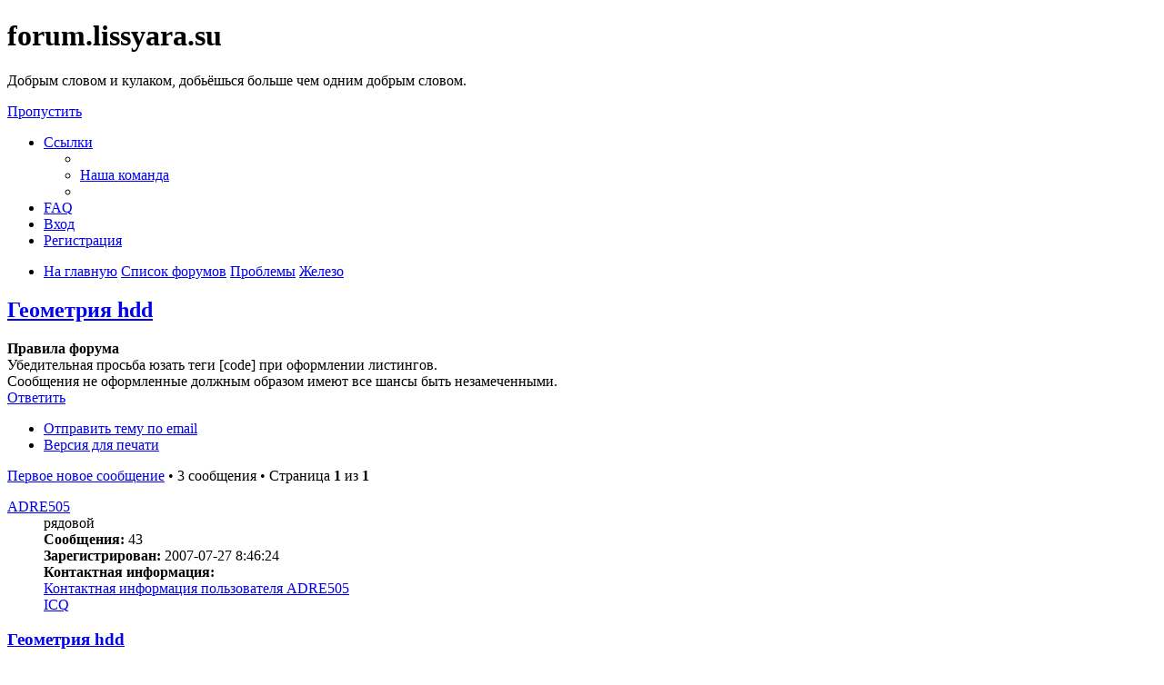

--- FILE ---
content_type: text/html; charset=UTF-8
request_url: https://forum.lissyara.su/jelezo-f5/geometriya-hdd-t4590.html
body_size: 8817
content:
<!DOCTYPE html>
<html dir="ltr" lang="ru">
<head>
<meta charset="utf-8" />
<meta http-equiv="X-UA-Compatible" content="IE=edge">
<meta name="viewport" content="width=device-width, initial-scale=1" />

<title>Геометрия hdd - forum.lissyara.su</title>


	<link rel="canonical" href="https://forum.lissyara.su/jelezo-f5/geometriya-hdd-t4590.html">

<!--
	phpBB style name: prosilver
	Based on style:   prosilver (this is the default phpBB3 style)
	Original author:  Tom Beddard ( http://www.subBlue.com/ )
	Modified by:
-->

<link href="./../assets/css/font-awesome.min.css?assets_version=37" rel="stylesheet">
<link href="./../styles/prosilver/theme/stylesheet.css?assets_version=37" rel="stylesheet">
<link href="./../styles/prosilver/theme/ru/stylesheet.css?assets_version=37" rel="stylesheet">




<!--[if lte IE 9]>
	<link href="./../styles/prosilver/theme/tweaks.css?assets_version=37" rel="stylesheet">
<![endif]-->

		
<link href="./../ext/boardtools/quickreply/styles/all/theme/quickreply_main.css?assets_version=37" rel="stylesheet" type="text/css" media="screen" />
<link href="./../ext/boardtools/quickreply/styles/all/theme/quickreply.css?assets_version=37" rel="stylesheet" type="text/css" media="screen" />
<link href="./../ext/boardtools/quickreply/vendor/fortawesome/font-awesome/css/font-awesome.min.css" rel="stylesheet" type="text/css" media="screen" />
<link href="./../ext/david63/sitelogo/styles/prosilver/theme/site_logo_common.css?assets_version=37" rel="stylesheet" type="text/css" media="screen" />
<link href="./../ext/vipaka/navbar/styles/all/theme/phpbb.css?assets_version=37" rel="stylesheet" type="text/css" media="screen" />



</head>
<body id="phpbb" class="nojs notouch section-viewtopic/jelezo-f5/geometriya-hdd-t4590.html ltr ">


<div id="wrap" class="wrap">
	<a id="top" class="top-anchor" accesskey="t"></a>
	<div id="page-header">
		<div class="headerbar" role="banner">
					<div class="inner">

			<div id="site-description" class="site-description">
				<a id="logo" class="logo" href="http://www.lissyara.su/" title="На главную"><span class="site_logo"></span></a>
				<h1>forum.lissyara.su</h1>
				<p> Добрым словом и кулаком, добьёшься больше чем одним добрым словом.</p>
				<p class="skiplink"><a href="#start_here">Пропустить</a></p>
			</div>

									
			</div>
					</div>
				<div class="navbar" role="navigation">
	<div class="inner">

	<ul id="nav-main" class="nav-main linklist" role="menubar">

		<li id="quick-links" class="quick-links dropdown-container responsive-menu hidden" data-skip-responsive="true">
			<a href="#" class="dropdown-trigger">
				<i class="icon fa-bars fa-fw" aria-hidden="true"></i><span>Ссылки</span>
			</a>
			<div class="dropdown">
				<div class="pointer"><div class="pointer-inner"></div></div>
				<ul class="dropdown-contents" role="menu">
					
					
											<li class="separator"></li>
																			<li>
								<a href="./../memberlist.php?mode=team&amp;sid=08690ce5d0c45cbe28225a5ca47f6886" role="menuitem">
									<i class="icon fa-shield fa-fw" aria-hidden="true"></i><span>Наша команда</span>
								</a>
							</li>
																<li class="separator"></li>

									</ul>
			</div>
		</li>

				<li data-skip-responsive="true">
			<a href="/help/faq?sid=08690ce5d0c45cbe28225a5ca47f6886" rel="help" title="Часто задаваемые вопросы" role="menuitem">
				<i class="icon fa-question-circle fa-fw" aria-hidden="true"></i><span>FAQ</span>
			</a>
		</li>
						
			<li class="rightside"  data-skip-responsive="true">
			<a href="./../ucp.php?mode=login&amp;sid=08690ce5d0c45cbe28225a5ca47f6886" title="Вход" accesskey="x" role="menuitem">
				<i class="icon fa-power-off fa-fw" aria-hidden="true"></i><span>Вход</span>
			</a>
		</li>
					<li class="rightside" data-skip-responsive="true">
				<a href="./../ucp.php?mode=register&amp;sid=08690ce5d0c45cbe28225a5ca47f6886" role="menuitem">
					<i class="icon fa-pencil-square-o  fa-fw" aria-hidden="true"></i><span>Регистрация</span>
				</a>
			</li>
						</ul>

	<ul id="nav-breadcrumbs" class="nav-breadcrumbs linklist navlinks" role="menubar">
						<li class="breadcrumbs">
							<span class="crumb"  itemtype="http://data-vocabulary.org/Breadcrumb" itemscope=""><a href="http://www.lissyara.su/" itemprop="url" data-navbar-reference="home"><i class="icon fa-home fa-fw" aria-hidden="true"></i><span itemprop="title">На главную</span></a></span>
										<span class="crumb"  itemtype="http://data-vocabulary.org/Breadcrumb" itemscope=""><a href="./../index.php?sid=08690ce5d0c45cbe28225a5ca47f6886" itemprop="url" accesskey="h" data-navbar-reference="index"><span itemprop="title">Список форумов</span></a></span>

											<span class="crumb"  itemtype="http://data-vocabulary.org/Breadcrumb" itemscope="" data-forum-id="22"><a href="./../problemy-f22/?sid=08690ce5d0c45cbe28225a5ca47f6886" itemprop="url"><span itemprop="title">Проблемы</span></a></span>
															<span class="crumb"  itemtype="http://data-vocabulary.org/Breadcrumb" itemscope="" data-forum-id="5"><a href="./../jelezo-f5/?sid=08690ce5d0c45cbe28225a5ca47f6886" itemprop="url"><span itemprop="title">Железо</span></a></span>
												</li>
		
			</ul>

	</div>
</div>
	</div>

	  <div id="menu_bar" style="background: ; font-family: ;">
    <ul class="top_menu" id="top_menu_nav">
	
    	    </ul>
  </div>

	<a id="start_here" class="anchor"></a>
	<div id="page-body" class="page-body" role="main">
		
		
<h2 class="topic-title"><a href="./../jelezo-f5/geometriya-hdd-t4590.html?sid=08690ce5d0c45cbe28225a5ca47f6886">Геометрия hdd</a></h2>
<!-- NOTE: remove the style="display: none" when you want to have the forum description on the topic body -->
<div style="display: none !important;">Решение проблем связванных с работой железа. Проблемы программно-аппаратной совместимости.<br /></div>

	<div class="rules">
		<div class="inner">

					<strong>Правила форума</strong><br />
			Убедительная просьба юзать теги [code] при оформлении листингов.<br>
Сообщения не оформленные должным образом имеют все шансы быть незамеченными.
		
		</div>
	</div>

<div class="action-bar bar-top">
	
			<a href="./../posting.php?mode=reply&amp;f=5&amp;t=4590&amp;sid=08690ce5d0c45cbe28225a5ca47f6886" class="button" title="Ответить">
							<span>Ответить</span> <i class="icon fa-reply fa-fw" aria-hidden="true"></i>
					</a>
	
			<div class="dropdown-container dropdown-button-control topic-tools">
		<span title="Управление темой" class="button button-secondary dropdown-trigger dropdown-select">
			<i class="icon fa-wrench fa-fw" aria-hidden="true"></i>
			<span class="caret"><i class="icon fa-sort-down fa-fw" aria-hidden="true"></i></span>
		</span>
		<div class="dropdown">
			<div class="pointer"><div class="pointer-inner"></div></div>
			<ul class="dropdown-contents">
																								<li>
					<a href="./../memberlist.php?mode=email&amp;t=4590&amp;sid=08690ce5d0c45cbe28225a5ca47f6886" title="Отправить тему по email">
						<i class="icon fa-envelope-o fa-fw" aria-hidden="true"></i><span>Отправить тему по email</span>
					</a>
				</li>
												<li>
					<a href="../viewtopic.php?f=5&amp;t=4590&amp;sid=08690ce5d0c45cbe28225a5ca47f6886&amp;view=print" title="Версия для печати" accesskey="p">
						<i class="icon fa-print fa-fw" aria-hidden="true"></i><span>Версия для печати</span>
					</a>
				</li>
											</ul>
		</div>
	</div>
	
	
			<div class="pagination">
			<a href="#unread" class="mark">Первое новое сообщение</a> &bull; 3 сообщения
							&bull; Страница <strong>1</strong> из <strong>1</strong>
					</div>
		</div>




	<div id="qr_posts">
<div class="post-container">
			<a id="unread" class="anchor"></a>
		<div id="p31239" class="post has-profile bg2 unreadpost">
		<div class="inner">

		<dl class="postprofile" id="profile31239">
			<dt class="has-profile-rank no-avatar">
				<div class="avatar-container">
																			</div>
								<a href="./../memberlist.php?mode=viewprofile&amp;u=4212&amp;sid=08690ce5d0c45cbe28225a5ca47f6886" class="username">ADRE505</a>							</dt>

						<dd class="profile-rank">рядовой</dd>			
		<dd class="profile-posts"><strong>Сообщения:</strong> 43</dd>		<dd class="profile-joined"><strong>Зарегистрирован:</strong> 2007-07-27 8:46:24</dd>		
		
											
							<dd class="profile-contact">
				<strong>Контактная информация:</strong>
				<div class="dropdown-container dropdown-left">
					<a href="#" class="dropdown-trigger" title="Контактная информация пользователя ADRE505">
						<i class="icon fa-commenting-o fa-fw icon-lg" aria-hidden="true"></i><span class="sr-only">Контактная информация пользователя ADRE505</span>
					</a>
					<div class="dropdown">
						<div class="pointer"><div class="pointer-inner"></div></div>
						<div class="dropdown-contents contact-icons">
																																								<div>
																	<a href="https://www.icq.com/people/331588539/" title="ICQ" class="last-cell">
										<span class="contact-icon phpbb_icq-icon">ICQ</span>
									</a>
																	</div>
																					</div>
					</div>
				</div>
			</dd>
				
		</dl>

		<div class="postbody">
						<div id="post_content31239">

						<h3 class="first"><a href="#p31239">Геометрия hdd</a></h3>

													<ul class="post-buttons">
																										<li>
							<a href="/post/31239/report?sid=08690ce5d0c45cbe28225a5ca47f6886" title="Пожаловаться на это сообщение" class="button button-icon-only">
								<i class="icon fa-exclamation fa-fw" aria-hidden="true"></i><span class="sr-only">Пожаловаться на это сообщение</span>
							</a>
						</li>
																										<li>
							<a href="./../posting.php?mode=quote&amp;f=5&amp;p=31239&amp;sid=08690ce5d0c45cbe28225a5ca47f6886" title="Ответить с цитатой" class="button button-icon-only">
								<i class="icon fa-quote-left fa-fw" aria-hidden="true"></i><span class="sr-only">Цитата</span>
							</a>
						</li>
														</ul>
							
						<p class="author">
									<a class="unread" href="./../jelezo-f5/geometriya-hdd-t4590.html?sid=08690ce5d0c45cbe28225a5ca47f6886#p31239" title="Непрочитанное сообщение">
						<i class="icon fa-file fa-fw icon-red icon-md" aria-hidden="true"></i><span class="sr-only">Непрочитанное сообщение</span>
					</a>
								<span class="responsive-hide"> <strong><a href="./../memberlist.php?mode=viewprofile&amp;u=4212&amp;sid=08690ce5d0c45cbe28225a5ca47f6886" class="username">ADRE505</a></strong> &raquo; </span>2007-08-20 9:21:10
			</p>
			
			
			
			<div class="content">при установки freebsd когда грузиться фдиск, гворит что у винчестера геометрия не та и предлагает свой вариант: т.е в lba (bios) определяет как 77545/16/63 cyl/hd/sect предлагает поменять на 4865/255/63, в биосе видется соответственно как 40022МБ, а при смене геометрии в fdisk 38ХХХ МБ, <br>
какую геометрю на до системе что-то не понятно, да и с другими винчестерами проблеммы такой небыло сами нормально определялись, <br>
HDD: WD 40 Gb IDE</div>

			
									
									
						</div>

		</div>

				<div class="back2top">
						<a href="#top" class="top" title="Вернуться к началу">
				<i class="icon fa-chevron-circle-up fa-fw icon-gray" aria-hidden="true"></i>
				<span class="sr-only">Вернуться к началу</span>
			</a>
					</div>
		
		</div>
	</div>

	<hr class="divider" />
	<pre id="qr_author_p31239" style="display: none;" data-id="4212">ADRE505</pre>
</div><!-- /.post-container -->


                	<div class="post-container">
		<div id="p386341" class="post has-profile bg1 unreadpost online">
			<div class="inner">
			<span class="corners-top">
				<span>
				</span>
			</span>
			<dl class="postprofile" id="profile0000">
				<dt class="has-profile-rank has-avatar">
					<div class="avatar-container">
						<a href="https://www.host-food.ru/" onclick="window.location.href='https://www.host-food.ru/p/58476/'; return false;" class="avatar"><img class="avatar" src="https://www.host-food.ru/images/host-food-ru-avarar.jpg" alt="Хостинговая компания Host-Food.ru" width="80" height="80"></a>
					</div>
					<strong><a class="username" href="https://www.host-food.ru/" onclick="window.location.href='https://www.host-food.ru/p/58476/'; return false;">Хостинг HostFood.ru</a></strong>
				</dt>
				<dd>&nbsp;</dd>
			</dl>

			<div class="postbody">
				<h3><a href="https://www.host-food.ru/" onclick="window.location.href='https://www.host-food.ru/p/58476/'; return false;">Услуги хостинговой компании Host-Food.ru</a></h3>
				<p class="author"><a href="https://www.host-food.ru/" onclick="window.location.href='https://www.host-food.ru/p/58476/'; return false;"><strong>Хостинг HostFood.ru</strong></a></p>
				<div class="content" style="text-align: left;">
					Тарифы на хостинг в России, от 12 рублей: <a href="https://www.host-food.ru/tariffs/hosting/" onclick="window.location.href='https://www.host-food.ru/p/58476/tariffs/hosting/'; return false;">https://www.host-food.ru/tariffs/hosting/</a><br />
					Тарифы на виртуальные сервера (VPS/VDS/KVM) в РФ, от 189 руб.: <a href="https://www.host-food.ru/tariffs/virtualny-server-vps/" onclick="window.location.href='https://www.host-food.ru/p/58476/tariffs/virtualny-server-vps/'; return false;">https://www.host-food.ru/tariffs/virtualny-server-vps/</a><br />
					Выделенные сервера, Россия, Москва, от 2000 рублей (HP Proliant G5, Intel Xeon E5430 (2.66GHz, Quad-Core, 12Mb), 8Gb RAM, 2x300Gb SAS HDD, P400i, 512Mb, BBU):<br />
					<a href="https://www.host-food.ru/tariffs/vydelennyi-server-ds/" onclick="window.location.href='https://www.host-food.ru/p/58476/tariffs/vydelennyi-server-ds/'; return false;">https://www.host-food.ru/tariffs/vydelennyi-server-ds/</a><br />
					Недорогие домены в популярных зонах: <a href="https://www.host-food.ru/domains/" onclick="window.location.href='https://www.host-food.ru/p/58476/domains/'; return false;">https://www.host-food.ru/domains/</a><br />
				</div>
			</div>

						<div class="back2top">
								<a href="#top" class="top" title="Вернуться к началу">
					<i class="icon fa-chevron-circle-up fa-fw icon-gray" aria-hidden="true"></i>
					<span class="sr-only">Вернуться к началу</span>
				</a>
							</div>

						<span class="corners-bottom"><span></span></span></div>
		</div>
	</div>
	</div>
	<hr class="divider" />
		

	<div class="post-container">
		<div id="p31242" class="post has-profile bg1 unreadpost">
		<div class="inner">

		<dl class="postprofile" id="profile31242">
			<dt class="has-profile-rank has-avatar">
				<div class="avatar-container">
																<a href="./../memberlist.php?mode=viewprofile&amp;u=2&amp;sid=08690ce5d0c45cbe28225a5ca47f6886" class="avatar"><img class="avatar" src="https://forum.lissyara.su/images/avatars/gallery/kino_heroes/admin_pic.gif" width="80" height="80" alt="Аватара пользователя" /></a>														</div>
								<a href="./../memberlist.php?mode=viewprofile&amp;u=2&amp;sid=08690ce5d0c45cbe28225a5ca47f6886" class="username">Alex Keda</a>							</dt>

						<dd class="profile-rank">стреляли...</dd>			
		<dd class="profile-posts"><strong>Сообщения:</strong> 35481</dd>		<dd class="profile-joined"><strong>Зарегистрирован:</strong> 2004-10-18 14:25:19</dd>		
		
																					<dd class="profile-custom-field profile-phpbb_location"><strong>Откуда:</strong> Made in USSR</dd>
							
							<dd class="profile-contact">
				<strong>Контактная информация:</strong>
				<div class="dropdown-container dropdown-left">
					<a href="#" class="dropdown-trigger" title="Контактная информация пользователя Alex Keda">
						<i class="icon fa-commenting-o fa-fw icon-lg" aria-hidden="true"></i><span class="sr-only">Контактная информация пользователя Alex Keda</span>
					</a>
					<div class="dropdown">
						<div class="pointer"><div class="pointer-inner"></div></div>
						<div class="dropdown-contents contact-icons">
																																								<div>
																	<a href="https://www.icq.com/people/273616648/" title="ICQ">
										<span class="contact-icon phpbb_icq-icon">ICQ</span>
									</a>
																																																<a href="http://www.lissyara.su/" title="Сайт" class="last-cell">
										<span class="contact-icon phpbb_website-icon">Сайт</span>
									</a>
																	</div>
																					</div>
					</div>
				</div>
			</dd>
				
		</dl>

		<div class="postbody">
						<div id="post_content31242">

						<h3 ><a href="#p31242">Re: Геометрия hdd</a></h3>

													<ul class="post-buttons">
																										<li>
							<a href="/post/31242/report?sid=08690ce5d0c45cbe28225a5ca47f6886" title="Пожаловаться на это сообщение" class="button button-icon-only">
								<i class="icon fa-exclamation fa-fw" aria-hidden="true"></i><span class="sr-only">Пожаловаться на это сообщение</span>
							</a>
						</li>
																										<li>
							<a href="./../posting.php?mode=quote&amp;f=5&amp;p=31242&amp;sid=08690ce5d0c45cbe28225a5ca47f6886" title="Ответить с цитатой" class="button button-icon-only">
								<i class="icon fa-quote-left fa-fw" aria-hidden="true"></i><span class="sr-only">Цитата</span>
							</a>
						</li>
														</ul>
							
						<p class="author">
									<a class="unread" href="./../jelezo-f5/geometriya-hdd-t4590.html?sid=08690ce5d0c45cbe28225a5ca47f6886#p31242" title="Непрочитанное сообщение">
						<i class="icon fa-file fa-fw icon-red icon-md" aria-hidden="true"></i><span class="sr-only">Непрочитанное сообщение</span>
					</a>
								<span class="responsive-hide"> <strong><a href="./../memberlist.php?mode=viewprofile&amp;u=2&amp;sid=08690ce5d0c45cbe28225a5ca47f6886" class="username">Alex Keda</a></strong> &raquo; </span>2007-08-20 10:09:04
			</p>
			
			
			
			<div class="content">делай как предлагает</div>

			
									
									<div id="sig31242" class="signature">Убей их всех! Бог потом рассортирует...</div>
						</div>

		</div>

				<div class="back2top">
						<a href="#top" class="top" title="Вернуться к началу">
				<i class="icon fa-chevron-circle-up fa-fw icon-gray" aria-hidden="true"></i>
				<span class="sr-only">Вернуться к началу</span>
			</a>
					</div>
		
		</div>
	</div>

	<hr class="divider" />
	<pre id="qr_author_p31242" style="display: none;" data-id="2">Alex Keda</pre>
</div><!-- /.post-container -->


                	

	<div class="post-container">
		<div id="p31362" class="post has-profile bg2 unreadpost">
		<div class="inner">

		<dl class="postprofile" id="profile31362">
			<dt class="has-profile-rank no-avatar">
				<div class="avatar-container">
																			</div>
								<a href="./../memberlist.php?mode=viewprofile&amp;u=4212&amp;sid=08690ce5d0c45cbe28225a5ca47f6886" class="username">ADRE505</a>							</dt>

						<dd class="profile-rank">рядовой</dd>			
		<dd class="profile-posts"><strong>Сообщения:</strong> 43</dd>		<dd class="profile-joined"><strong>Зарегистрирован:</strong> 2007-07-27 8:46:24</dd>		
		
											
							<dd class="profile-contact">
				<strong>Контактная информация:</strong>
				<div class="dropdown-container dropdown-left">
					<a href="#" class="dropdown-trigger" title="Контактная информация пользователя ADRE505">
						<i class="icon fa-commenting-o fa-fw icon-lg" aria-hidden="true"></i><span class="sr-only">Контактная информация пользователя ADRE505</span>
					</a>
					<div class="dropdown">
						<div class="pointer"><div class="pointer-inner"></div></div>
						<div class="dropdown-contents contact-icons">
																																								<div>
																	<a href="https://www.icq.com/people/331588539/" title="ICQ" class="last-cell">
										<span class="contact-icon phpbb_icq-icon">ICQ</span>
									</a>
																	</div>
																					</div>
					</div>
				</div>
			</dd>
				
		</dl>

		<div class="postbody">
						<div id="post_content31362">

						<h3 ><a href="#p31362">Re: Геометрия hdd</a></h3>

													<ul class="post-buttons">
																										<li>
							<a href="/post/31362/report?sid=08690ce5d0c45cbe28225a5ca47f6886" title="Пожаловаться на это сообщение" class="button button-icon-only">
								<i class="icon fa-exclamation fa-fw" aria-hidden="true"></i><span class="sr-only">Пожаловаться на это сообщение</span>
							</a>
						</li>
																										<li>
							<a href="./../posting.php?mode=quote&amp;f=5&amp;p=31362&amp;sid=08690ce5d0c45cbe28225a5ca47f6886" title="Ответить с цитатой" class="button button-icon-only">
								<i class="icon fa-quote-left fa-fw" aria-hidden="true"></i><span class="sr-only">Цитата</span>
							</a>
						</li>
														</ul>
							
						<p class="author">
									<a class="unread" href="./../jelezo-f5/geometriya-hdd-t4590.html?sid=08690ce5d0c45cbe28225a5ca47f6886#p31362" title="Непрочитанное сообщение">
						<i class="icon fa-file fa-fw icon-red icon-md" aria-hidden="true"></i><span class="sr-only">Непрочитанное сообщение</span>
					</a>
								<span class="responsive-hide"> <strong><a href="./../memberlist.php?mode=viewprofile&amp;u=4212&amp;sid=08690ce5d0c45cbe28225a5ca47f6886" class="username">ADRE505</a></strong> &raquo; </span>2007-08-21 7:25:17
			</p>
			
			
			
			<div class="content">не ну понятно что все работает росто странно что он ругается на геометрию =/</div>

			
									
									
						</div>

		</div>

				<div class="back2top">
						<a href="#top" class="top" title="Вернуться к началу">
				<i class="icon fa-chevron-circle-up fa-fw icon-gray" aria-hidden="true"></i>
				<span class="sr-only">Вернуться к началу</span>
			</a>
					</div>
		
		</div>
	</div>

	<hr class="divider" />
	<pre id="qr_author_p31362" style="display: none;" data-id="4212">ADRE505</pre>
</div><!-- /.post-container -->
</div>
<div id="qr_temp_container" style="display: none;"></div>


                	



	<div class="action-bar bar-bottom">
	
			<a href="./../posting.php?mode=reply&amp;f=5&amp;t=4590&amp;sid=08690ce5d0c45cbe28225a5ca47f6886" class="button" title="Ответить">
							<span>Ответить</span> <i class="icon fa-reply fa-fw" aria-hidden="true"></i>
					</a>
		
		<div class="dropdown-container dropdown-button-control topic-tools">
		<span title="Управление темой" class="button button-secondary dropdown-trigger dropdown-select">
			<i class="icon fa-wrench fa-fw" aria-hidden="true"></i>
			<span class="caret"><i class="icon fa-sort-down fa-fw" aria-hidden="true"></i></span>
		</span>
		<div class="dropdown">
			<div class="pointer"><div class="pointer-inner"></div></div>
			<ul class="dropdown-contents">
																								<li>
					<a href="./../memberlist.php?mode=email&amp;t=4590&amp;sid=08690ce5d0c45cbe28225a5ca47f6886" title="Отправить тему по email">
						<i class="icon fa-envelope-o fa-fw" aria-hidden="true"></i><span>Отправить тему по email</span>
					</a>
				</li>
												<li>
					<a href="../viewtopic.php?f=5&amp;t=4590&amp;sid=08690ce5d0c45cbe28225a5ca47f6886&amp;view=print" title="Версия для печати" accesskey="p">
						<i class="icon fa-print fa-fw" aria-hidden="true"></i><span>Версия для печати</span>
					</a>
				</li>
											</ul>
		</div>
	</div>

			<form method="post" action="../viewtopic.php?f=5&amp;t=4590&amp;sid=08690ce5d0c45cbe28225a5ca47f6886">
		<div class="dropdown-container dropdown-container-left dropdown-button-control sort-tools">
	<span title="Настройки отображения и сортировки" class="button button-secondary dropdown-trigger dropdown-select">
		<i class="icon fa-sort-amount-asc fa-fw" aria-hidden="true"></i>
		<span class="caret"><i class="icon fa-sort-down fa-fw" aria-hidden="true"></i></span>
	</span>
	<div class="dropdown hidden">
		<div class="pointer"><div class="pointer-inner"></div></div>
		<div class="dropdown-contents">
			<fieldset class="display-options">
							<label>Показать: <select name="st" id="st"><option value="0" selected="selected">Все сообщения</option><option value="1">1 день</option><option value="7">7 дней</option><option value="14">2 недели</option><option value="30">1 месяц</option><option value="90">3 месяца</option><option value="180">6 месяцев</option><option value="365">1 год</option></select></label>
								<label>Поле сортировки: <select name="sk" id="sk"><option value="a">Автор</option><option value="t" selected="selected">Время размещения</option><option value="s">Заголовок</option></select></label>
				<label>Порядок: <select name="sd" id="sd"><option value="a" selected="selected">по возрастанию</option><option value="d">по убыванию</option></select></label>
								<hr class="dashed" />
				<input type="submit" class="button2" name="sort" value="Перейти" />
						</fieldset>
		</div>
	</div>
</div>
		</form>
	
	
	
			<div class="pagination">
			3 сообщения
							&bull; Страница <strong>1</strong> из <strong>1</strong>
					</div>
	</div>

<script type="text/javascript">
//<![CDATA[
var quickreply = {};

// Special features for QuickReply - settings.
quickreply.special = {
	hideSubject: true};

// Special features for QuickReply - functions.
quickreply.special.functions = {};
//]]>
</script>

<div class="action-bar actions-jump">
		<p class="jumpbox-return">
		<a href="./../jelezo-f5/?sid=08690ce5d0c45cbe28225a5ca47f6886" class="left-box arrow-left" accesskey="r">
			<i class="icon fa-angle-left fa-fw icon-black" aria-hidden="true"></i><span>Вернуться в «Железо»</span>
		</a>
	</p>
	
		<div class="jumpbox dropdown-container dropdown-container-right dropdown-up dropdown-left dropdown-button-control" id="jumpbox">
			<span title="Перейти" class="button button-secondary dropdown-trigger dropdown-select">
				<span>Перейти</span>
				<span class="caret"><i class="icon fa-sort-down fa-fw" aria-hidden="true"></i></span>
			</span>
		<div class="dropdown">
			<div class="pointer"><div class="pointer-inner"></div></div>
			<ul class="dropdown-contents">
																				<li><a href="./../operacionnye-sistemy-f23/?sid=08690ce5d0c45cbe28225a5ca47f6886" class="jumpbox-cat-link"> <span> Операционные системы</span></a></li>
																<li><a href="./../freebsd-unix-dlya-nachinayuschih-f53/?sid=08690ce5d0c45cbe28225a5ca47f6886" class="jumpbox-sub-link"><span class="spacer"></span> <span>&#8627; &nbsp; FreeBSD/UNIX для начинающих</span></a></li>
																<li><a href="./../freebsd-f8/?sid=08690ce5d0c45cbe28225a5ca47f6886" class="jumpbox-sub-link"><span class="spacer"></span> <span>&#8627; &nbsp; FreeBSD</span></a></li>
																<li><a href="./../openbsd-f39/?sid=08690ce5d0c45cbe28225a5ca47f6886" class="jumpbox-sub-link"><span class="spacer"></span> <span>&#8627; &nbsp; OpenBSD</span></a></li>
																<li><a href="./../sunos-f49/?sid=08690ce5d0c45cbe28225a5ca47f6886" class="jumpbox-sub-link"><span class="spacer"></span> <span>&#8627; &nbsp; SunOS</span></a></li>
																<li><a href="./../linux-f47/?sid=08690ce5d0c45cbe28225a5ca47f6886" class="jumpbox-sub-link"><span class="spacer"></span> <span>&#8627; &nbsp; Linux</span></a></li>
																<li><a href="./../windows-f6/?sid=08690ce5d0c45cbe28225a5ca47f6886" class="jumpbox-sub-link"><span class="spacer"></span> <span>&#8627; &nbsp; Windows</span></a></li>
																<li><a href="./../dos-os-2-meos-beos-palmos-f19/?sid=08690ce5d0c45cbe28225a5ca47f6886" class="jumpbox-sub-link"><span class="spacer"></span> <span>&#8627; &nbsp; DOS, OS/2, MeOS, BeOS, PalmOS....</span></a></li>
																<li><a href="./../problemy-f22/?sid=08690ce5d0c45cbe28225a5ca47f6886" class="jumpbox-cat-link"> <span> Проблемы</span></a></li>
																<li><a href="./../mta-mail-transfer-agent-f20/?sid=08690ce5d0c45cbe28225a5ca47f6886" class="jumpbox-sub-link"><span class="spacer"></span> <span>&#8627; &nbsp; MTA - Mail Transfer Agent</span></a></li>
																<li><a href="./../jelezo-f5/?sid=08690ce5d0c45cbe28225a5ca47f6886" class="jumpbox-sub-link"><span class="spacer"></span> <span>&#8627; &nbsp; Железо</span></a></li>
																<li><a href="./../soft-f3/?sid=08690ce5d0c45cbe28225a5ca47f6886" class="jumpbox-sub-link"><span class="spacer"></span> <span>&#8627; &nbsp; Софт</span></a></li>
																<li><a href="./../networks-f4/?sid=08690ce5d0c45cbe28225a5ca47f6886" class="jumpbox-sub-link"><span class="spacer"></span> <span>&#8627; &nbsp; Networks</span></a></li>
																<li><a href="./../bazy-dannyh-f52/?sid=08690ce5d0c45cbe28225a5ca47f6886" class="jumpbox-sub-link"><span class="spacer"></span> <span>&#8627; &nbsp; Базы данных</span></a></li>
																<li><a href="./../aktivnoe-setevoe-oborudovanie-f48/?sid=08690ce5d0c45cbe28225a5ca47f6886" class="jumpbox-sub-link"><span class="spacer"></span> <span>&#8627; &nbsp; Активное сетевое оборудование</span></a></li>
																<li><a href="./../virtualizaciya-f51/?sid=08690ce5d0c45cbe28225a5ca47f6886" class="jumpbox-sub-link"><span class="spacer"></span> <span>&#8627; &nbsp; Виртуализация</span></a></li>
																<li><a href="./../unix-as-desktop-f45/?sid=08690ce5d0c45cbe28225a5ca47f6886" class="jumpbox-sub-link"><span class="spacer"></span> <span>&#8627; &nbsp; UNIX as Desktop</span></a></li>
																<li><a href="./../igry-f33/?sid=08690ce5d0c45cbe28225a5ca47f6886" class="jumpbox-sub-link"><span class="spacer"></span> <span>&#8627; &nbsp; Игры</span></a></li>
																<li><a href="./../programmirovanie-f25/?sid=08690ce5d0c45cbe28225a5ca47f6886" class="jumpbox-cat-link"> <span> Программирование</span></a></li>
																<li><a href="./../shell-f32/?sid=08690ce5d0c45cbe28225a5ca47f6886" class="jumpbox-sub-link"><span class="spacer"></span> <span>&#8627; &nbsp; SHELL</span></a></li>
																<li><a href="./../php-perl-js-html-f17/?sid=08690ce5d0c45cbe28225a5ca47f6886" class="jumpbox-sub-link"><span class="spacer"></span> <span>&#8627; &nbsp; PHP, PERL, JS, HTML...</span></a></li>
																<li><a href="./../delphi-lazarus-free-pascal-f15/?sid=08690ce5d0c45cbe28225a5ca47f6886" class="jumpbox-sub-link"><span class="spacer"></span> <span>&#8627; &nbsp; Delphi, Lazarus, Free Pascal</span></a></li>
																<li><a href="./../c-c-f16/?sid=08690ce5d0c45cbe28225a5ca47f6886" class="jumpbox-sub-link"><span class="spacer"></span> <span>&#8627; &nbsp; C/C++</span></a></li>
																<li><a href="./../visual-basic-f18/?sid=08690ce5d0c45cbe28225a5ca47f6886" class="jumpbox-sub-link"><span class="spacer"></span> <span>&#8627; &nbsp; Visual Basic</span></a></li>
																<li><a href="./../raznoe-f21/?sid=08690ce5d0c45cbe28225a5ca47f6886" class="jumpbox-cat-link"> <span> Разное</span></a></li>
																<li><a href="./../novosti-f46/?sid=08690ce5d0c45cbe28225a5ca47f6886" class="jumpbox-sub-link"><span class="spacer"></span> <span>&#8627; &nbsp; Новости</span></a></li>
																<li><a href="./../pro-sajt-f14/?sid=08690ce5d0c45cbe28225a5ca47f6886" class="jumpbox-sub-link"><span class="spacer"></span> <span>&#8627; &nbsp; Про сайт</span></a></li>
																<li><a href="./../rabota-f27/?sid=08690ce5d0c45cbe28225a5ca47f6886" class="jumpbox-sub-link"><span class="spacer"></span> <span>&#8627; &nbsp; Работа</span></a></li>
																<li><a href="./../yuridicheskie-dokumenty-f44/?sid=08690ce5d0c45cbe28225a5ca47f6886" class="jumpbox-sub-link"><span class="spacer"></span> <span>&#8627; &nbsp; Юридические документы</span></a></li>
																<li><a href="./../baraholka-f2/?sid=08690ce5d0c45cbe28225a5ca47f6886" class="jumpbox-sub-link"><span class="spacer"></span> <span>&#8627; &nbsp; Барахолка</span></a></li>
																<li><a href="./../dev-null-f1/?sid=08690ce5d0c45cbe28225a5ca47f6886" class="jumpbox-sub-link"><span class="spacer"></span> <span>&#8627; &nbsp; /dev/null</span></a></li>
											</ul>
		</div>
	</div>

	</div>


			</div>


<div id="page-footer" class="page-footer" role="contentinfo">
	<div class="navbar" role="navigation">
	<div class="inner">

	<ul id="nav-footer" class="nav-footer linklist" role="menubar">
		<li class="breadcrumbs">
							<span class="crumb"><a href="http://www.lissyara.su/" data-navbar-reference="home"><i class="icon fa-home fa-fw" aria-hidden="true"></i><span>На главную</span></a></span>									<span class="crumb"><a href="./../index.php?sid=08690ce5d0c45cbe28225a5ca47f6886" data-navbar-reference="index"><span>Список форумов</span></a></span>					</li>
		
				<li class="rightside">Часовой пояс: <span title="UTC+3">UTC+03:00</span></li>
							<li class="rightside">
				<a href="./../ucp.php?mode=delete_cookies&amp;sid=08690ce5d0c45cbe28225a5ca47f6886" data-ajax="true" data-refresh="true" role="menuitem">
					<i class="icon fa-trash fa-fw" aria-hidden="true"></i><span>Удалить cookies конференции</span>
				</a>
			</li>
												<li class="rightside" data-last-responsive="true">
				<a href="./../memberlist.php?mode=team&amp;sid=08690ce5d0c45cbe28225a5ca47f6886" role="menuitem">
					<i class="icon fa-shield fa-fw" aria-hidden="true"></i><span>Наша команда</span>
				</a>
			</li>
							</ul>

	</div>
</div>

	<div class="copyright">
				<br /><a href='http://www.lissyara.su/'>На главную сайта</a>							</div>

	<div id="darkenwrapper" class="darkenwrapper" data-ajax-error-title="Ошибка AJAX" data-ajax-error-text="При обработке запроса произошла ошибка." data-ajax-error-text-abort="Запрос прерван пользователем." data-ajax-error-text-timeout="Время запроса истекло; повторите попытку." data-ajax-error-text-parsererror="При выполнении запроса возникла непредвиденная ошибка, и сервер вернул неверный ответ.">
		<div id="darken" class="darken">&nbsp;</div>
	</div>

	<div id="phpbb_alert" class="phpbb_alert" data-l-err="Ошибка" data-l-timeout-processing-req="Время выполнения запроса истекло.">
		<a href="#" class="alert_close">
			<i class="icon fa-times-circle fa-fw" aria-hidden="true"></i>
		</a>
		<h3 class="alert_title">&nbsp;</h3><p class="alert_text"></p>
	</div>
	<div id="phpbb_confirm" class="phpbb_alert">
		<a href="#" class="alert_close">
			<i class="icon fa-times-circle fa-fw" aria-hidden="true"></i>
		</a>
		<div class="alert_text"></div>
	</div>
</div>

</div>

<div>
	<a id="bottom" class="anchor" accesskey="z"></a>
	</div>

<script type="text/javascript" src="./../assets/javascript/jquery.min.js?assets_version=37"></script>
<script type="text/javascript" src="./../assets/javascript/core.js?assets_version=37"></script>


<!-- Send the variables to the js file -->
<script>
	var backgroundImage		= '.\x2F..\x2F\x3Fsid\x3D08690ce5d0c45cbe28225a5ca47f6886';
	var bannerHeight		= '';
	var borderRadius		= '';
	var headerColour		= '';
	var headerColour1		= '\x23582b14';
	var headerColour2		= '\x23ffffffffffedd2c6';
	var logoCorners 		= '0px\x200px\x200px\x200px';
	var logoHeight 			= '36';
	var logoWidth 			= '146';
	var overrideColour		= '';
	var removeHeaderBar		= '';
	var repeatBackground	= '';
	var responsive			= '';
	var searchBelow			= '';
	var siteLogo 			= 'url\x28\x22.\x2F..\x2Fimages\x2Fpowered.by.220.volt.gif\x3Fsid\x3D08690ce5d0c45cbe28225a5ca47f6886\x22\x29';
	var siteLogoUrl			= '.\x2F..\x2F\x3Fsid\x3D08690ce5d0c45cbe28225a5ca47f6886';
	var siteLogoBanner		= '.\x2F..\x2F\x3Fsid\x3D08690ce5d0c45cbe28225a5ca47f6886';
	var siteLogoCentre		= '';
	var siteLogoRemove		= '0';
	var siteLogoRight		= '';
	var siteNameSupress		= '';
	var useBackground		= '';
	var useBanner			= '';
	var useHeaderColour		= '';
	var useLogoUrl			= '';
	var useOverrideColour	= '';
</script>

<script type="text/javascript">
	"use strict";
	var elonw_title = 'ELONW';
	var source=removeSubdomain(location.hostname);
	var IgnoreClasses = [
		'posterip',
		'share-button',
		'fancybox',
		'lightbox',
		'colorbox'
	];
	var NotInClass = true;
	$(document).on('click',('a[href^="http://"], a[href^="https://"], a[href^="ftp://"]'), function() {
		if ($(this).attr('class') !== undefined)
		{
			var ClassList = $(this).attr('class').split(/\s+/);
			$(ClassList).each(function() { 
				if($.inArray(this, IgnoreClasses) !== -1)
				{
					NotInClass = false;
				}
			});
		}
		if ($(this).attr('onclick') !== undefined)
		{
			NotInClass = false;
		}
		var href = $(this).attr('href');
		var hostname = this.hostname;
		if(hostname && removeSubdomain(hostname)!==source && NotInClass)
		{
			window.open(href);
			return false;
		}	
	});
	(function($) {
	   $('.forum_link').each(function(){
		  $(this).find('a').attr("onclick","window.open(this.href);return false;").attr("rel", "nofollow");
	   });
	})(jQuery);
	function removeSubdomain(a,b){return a.split(".").slice(-(b||2)).join(".")};
</script>

<script type="text/javascript" src="./../ext/boardtools/quickreply/styles/all/template/quickreply_special.js?assets_version=37"></script>
<script type="text/javascript" src="./../styles/prosilver/template/forum_fn.js?assets_version=37"></script>
<script type="text/javascript" src="./../styles/prosilver/template/ajax.js?assets_version=37"></script>
<script type="text/javascript" src="./../ext/david63/sitelogo/styles/all/template/site_logo_min.js?assets_version=37"></script>


<!-- Yandex.Metrika counter -->
<script type="text/javascript" >
    (function (d, w, c) {
        (w[c] = w[c] || []).push(function() {
            try {
                w.yaCounter48079109 = new Ya.Metrika({
                    id:48079109,
                    clickmap:true,
                    trackLinks:true,
                    accurateTrackBounce:true
                });
            } catch(e) { }
        });

        var n = d.getElementsByTagName("script")[0],
            s = d.createElement("script"),
            f = function () { n.parentNode.insertBefore(s, n); };
        s.type = "text/javascript";
        s.async = true;
        s.src = "https://mc.yandex.ru/metrika/watch.js";

        if (w.opera == "[object Opera]") {
            d.addEventListener("DOMContentLoaded", f, false);
        } else { f(); }
    })(document, window, "yandex_metrika_callbacks");
</script>
<noscript><div><img src="https://mc.yandex.ru/watch/48079109" style="position:absolute; left:-9999px;" alt="" /></div></noscript>
<!-- /Yandex.Metrika counter -->
</body>
</html>
